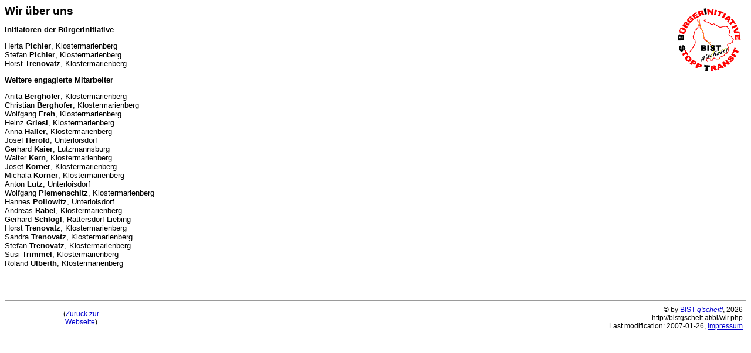

--- FILE ---
content_type: text/html; charset=ISO-8859-15
request_url: http://bistgscheit.at/bi/wir.php?print=true
body_size: 1395
content:

<!DOCTYPE HTML PUBLIC "-//W3C//DTD HTML 4.01 Transitional//EN">

<html>

<HEAD>
  <TITLE>BIST g'scheit!</TITLE>
  <link REL="stylesheet" HREF="/inc/print.css" TYPE="text/css">
  
  <meta http-equiv="content-type" content="text/html; charset=iso-8859-1">
  <meta http-equiv="Keywords" content="Bürgerinitiative Stop Transit, aber gscheit!, BIST g'scheit!, Schnellstrasse S31, Autobahn, Klostermarienberg, Mittelburgenland, Transitverkehr">
  <meta name="keywords" content="Bürgerinitiative Stop Transit, aber gscheit!, BIST g'scheit!, Schnellstrasse S31, Autobahn, Klostermarienberg, Mittelburgenland, Transitverkehr">
  <meta name="Description" content="Bürgerinitiative BIST g'scheit!">
  <meta http-equiv="Reply-to" content="sandra@bistgscheit.at">
  <link rev="made" HREF="mailto:sandra@bistgscheit.at">
  <meta name="Copyright" content="Copyright BIST g'scheit! 2004">
  
  <meta name="have-i-been-pwned-verification" value="dweb_lqm4qafe5d7dxqne08dtd59t">
  
</HEAD>

<BODY LINK="#0000CC" VLINK="#000099" ALINK="#0000FF" BGCOLOR="#FFFFFF" TEXT="#000000">


<!--<TABLE  cellpadding="0" cellspacing="0" border="0" width="100%">

<TR>

<td class="frame" align="center" valign="center"><A HREF="/index.php" NAME="top"><IMG SRC="/inc/logo_klein.gif" width="128" height="120" border="0" alt="BIST g'scheit!"></A></TD>
    
<TD class="frame" align=center>
<h2>BürgerInitiative&nbsp;Stop&nbsp;Transit,&nbsp;<em>aber&nbsp;g'scheit!</em></h2>
<h1><font color="red">"BIST <em>g'scheit!</em>"</font></h1>
</TD>
</tr>
</table>

<hr> 
-->

<a href="/bi/wir.php"><IMG SRC="/inc/logo_klein.gif" align="right" width="128" height="120" border="0" alt="Zurück zur Webseite: BIST g'scheit!"></a>


<!--
**************************************************
main text, start
**************************************************
-->


<h1>Wir über uns</h1>

<h3>Initiatoren der Bürgerinitiative</h3>

<p>
Herta <b>Pichler</b>, Klostermarienberg<br>
Stefan <b>Pichler</b>, Klostermarienberg<br>
Horst <b>Trenovatz</b>, Klostermarienberg</p>

<h3>Weitere engagierte Mitarbeiter</h3>

<p>
Anita <b>Berghofer</b>, Klostermarienberg<br>
Christian <b>Berghofer</b>, Klostermarienberg<br>
Wolfgang <b>Freh</b>, Klostermarienberg<br>
Heinz <b>Griesl</b>, Klostermarienberg<br>
Anna <b>Haller</b>, Klostermarienberg<br>
Josef <b>Herold</b>, Unterloisdorf<br>
Gerhard <b>Kaier</b>, Lutzmannsburg<br>
Walter <b>Kern</b>, Klostermarienberg<br>
Josef <b>Korner</b>, Klostermarienberg<br>
Michala <b>Korner</b>, Klostermarienberg<br>
Anton <b>Lutz</b>, Unterloisdorf<br>
Wolfgang <b>Plemenschitz</b>, Klostermarienberg<br>
Hannes <b>Pollowitz</b>, Unterloisdorf<br>
Andreas <b>Rabel</b>, Klostermarienberg<br>
Gerhard <b>Schlögl</b>, Rattersdorf-Liebing<br>
Horst <b>Trenovatz</b>, Klostermarienberg<br>
Sandra <b>Trenovatz</b>, Klostermarienberg<br>
Stefan <b>Trenovatz</b>, Klostermarienberg<br>
Susi <b>Trimmel</b>, Klostermarienberg<br>
Roland <b>Ulberth</b>, Klostermarienberg<br>
<br>

<p>

<p> &nbsp; &nbsp; &nbsp; &nbsp; &nbsp; &nbsp; &nbsp; &nbsp; &nbsp; &nbsp; &nbsp; &nbsp; &nbsp; &nbsp; &nbsp; &nbsp; &nbsp; &nbsp; &nbsp; &nbsp; &nbsp; &nbsp; &nbsp; &nbsp; &nbsp; &nbsp; &nbsp; &nbsp; &nbsp; &nbsp; &nbsp; &nbsp; &nbsp; &nbsp; &nbsp; &nbsp; &nbsp; &nbsp; &nbsp; &nbsp; &nbsp; &nbsp; &nbsp; &nbsp; &nbsp; &nbsp; &nbsp; &nbsp; &nbsp; &nbsp; &nbsp; &nbsp; &nbsp; &nbsp; &nbsp; &nbsp; &nbsp; &nbsp; &nbsp; &nbsp; &nbsp; &nbsp; &nbsp; &nbsp; &nbsp; &nbsp; &nbsp; &nbsp; &nbsp; &nbsp; &nbsp; &nbsp; &nbsp; &nbsp; &nbsp; &nbsp; &nbsp; &nbsp; &nbsp; &nbsp; &nbsp; &nbsp; &nbsp; &nbsp; &nbsp; </p>

<!--
**************************************************
main text, end
**************************************************
-->

<hr>
<table cellpadding="0" cellspacing="0" border="0" width="100%">

<!-- LINKS UNTEN -->

<tr>
<td align="middle" class="frame">
<p class="klein">
(<a href="/bi/wir.php">Zurück zur<br>Webseite</a>)</p>
</td>
  
<!-- RECHTS UNTEN-->

<td align="right" class="frame" colspan="2">
<p class="klein">
&copy; by <a 
href="http://bistgscheit.at/">BIST <em>g'scheit!</em></a>, 2026 &nbsp;<br>
http://bistgscheit.at/bi/wir.php &nbsp;<br>

Last modification:
2007-01-26, 

<A HREF="/bi/impressum.php">Impressum</A> &nbsp;<br>
</p>
</td>

</tr>
</TABLE>

</BODY>
</HTML>  

--- FILE ---
content_type: text/css
request_url: http://bistgscheit.at/inc/print.css
body_size: 504
content:
/* <body LINK="#0000CC" VLINK="#000099" ALINK=blue BGCOLOR="#FFFFFF" TEXT="#000000"> */

body {  font-family: Verdana, Geneva, Arial, Helvetica, sans-serif;
    color: #000000;
    background-color: #FFFFFF;
    font-size: 13px;
    margin-top: 8px;
    margin-left: 8px;
    margin-right: 8px;
    margin-bottom: 8px;
}

p    {  font-family: Verdana, Geneva, Arial, Helvetica, sans-serif; font-size: 13px; }
li   {  font-family: Verdana, Geneva, Arial, Helvetica, sans-serif; font-size: 13px; }


p.hang { font-family: Verdana, Geneva, Arial, Helvetica, sans-serif;
    text-indent: -4em; 
    margin-left: +4em;
    margin-top: 0em;
    margin-bottom: 0em;
    font-size: 13px;     }
    
p.klein { font-family: Verdana, Geneva, Arial, Helvetica, sans-serif;
    font-size: 12px;     }

.red { color: red }



h1{ font-family: Verdana, Geneva, Arial, Helvetica, sans-serif;
    font-weight: bold;
    font-size: 19px; }

h2{ font-family: Verdana, Geneva, Arial, Helvetica, sans-serif;
    font-weight: bold;
    font-size: 16px; }

h3{ font-family: Verdana, Geneva, Arial, Helvetica, sans-serif;
    font-weight: bold;
    font-size: 13px; }

h4{ font-family: Verdana, Geneva, Arial, Helvetica, sans-serif;
    font-weight: bold;
    font-size: 12px; }

h5{ font-family: Verdana, Geneva, Arial, Helvetica, sans-serif;
    font-weight: bold;
    font-size: 11px; }

h6{ font-family: Verdana, Geneva, Arial, Helvetica, sans-serif;
    font-weight: normal;
    font-size: 11px; }

pre{ font-family: Courier New, Courier, monospace;
    font-weight: normal;
    font-size: 13px; }

tt{ font-family: Courier New, Courier, monospace;
    font-weight: normal;
    font-size: 13px; }


a:link    { color: #0000CC; }
a:visited { color: #000099; }
a:active  { color: Blue;        text-decoration: none; }

td   {  font-family: Verdana, Geneva, Arial, Helvetica, sans-serif; font-size: small; }
tr   {  font-family: Verdana, Geneva, Arial, Helvetica, sans-serif; font-size: small; }
td.frame { background: #FFFFFF; }
td.frame_rechts { background: #FFFFFF; }
td.mitte { background: #FFFFFF; }
td.line  { background: #FFFFFF; } 

